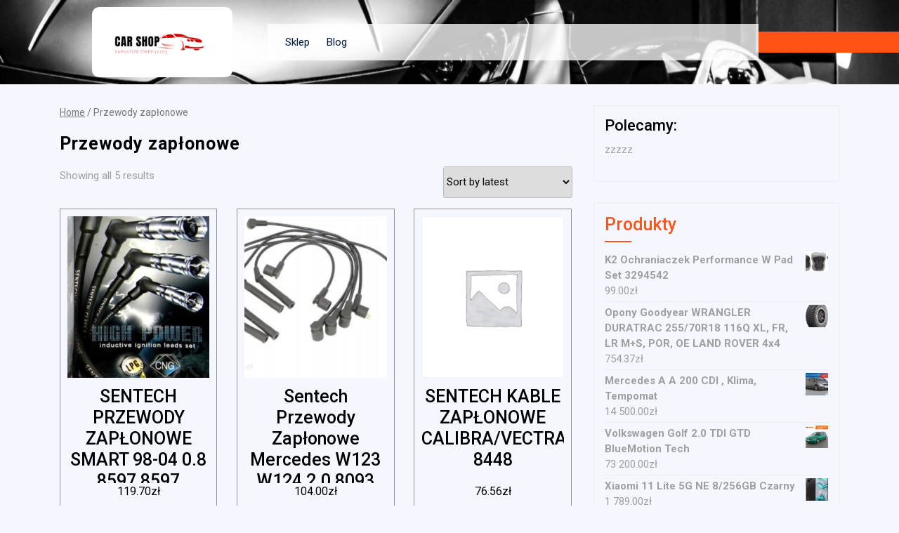

--- FILE ---
content_type: text/html; charset=UTF-8
request_url: https://partner-autoczesci.pl/kategoria-produktu/przewody-zaplonowe/
body_size: 12761
content:
<!DOCTYPE html>
<html lang="pl-PL" class="no-js no-svg">
<head>
	<meta charset="UTF-8">
	<meta name="viewport" content="width=device-width, initial-scale=1">
	<title>Przewody zapłonowe &#8211; Samochód Elektryczny</title>
<meta name='robots' content='max-image-preview:large' />
<link rel='dns-prefetch' href='//fonts.googleapis.com' />
<link rel="alternate" type="application/rss+xml" title="Samochód Elektryczny &raquo; Kanał z wpisami" href="https://partner-autoczesci.pl/feed/" />
<link rel="alternate" type="application/rss+xml" title="Samochód Elektryczny &raquo; Kanał z komentarzami" href="https://partner-autoczesci.pl/comments/feed/" />
<link rel="alternate" type="application/rss+xml" title="Kanał Samochód Elektryczny &raquo; Przewody zapłonowe Category" href="https://partner-autoczesci.pl/kategoria-produktu/przewody-zaplonowe/feed/" />
<style id='wp-img-auto-sizes-contain-inline-css' type='text/css'>
img:is([sizes=auto i],[sizes^="auto," i]){contain-intrinsic-size:3000px 1500px}
/*# sourceURL=wp-img-auto-sizes-contain-inline-css */
</style>
<style id='wp-emoji-styles-inline-css' type='text/css'>

	img.wp-smiley, img.emoji {
		display: inline !important;
		border: none !important;
		box-shadow: none !important;
		height: 1em !important;
		width: 1em !important;
		margin: 0 0.07em !important;
		vertical-align: -0.1em !important;
		background: none !important;
		padding: 0 !important;
	}
/*# sourceURL=wp-emoji-styles-inline-css */
</style>
<style id='wp-block-library-inline-css' type='text/css'>
:root{--wp-block-synced-color:#7a00df;--wp-block-synced-color--rgb:122,0,223;--wp-bound-block-color:var(--wp-block-synced-color);--wp-editor-canvas-background:#ddd;--wp-admin-theme-color:#007cba;--wp-admin-theme-color--rgb:0,124,186;--wp-admin-theme-color-darker-10:#006ba1;--wp-admin-theme-color-darker-10--rgb:0,107,160.5;--wp-admin-theme-color-darker-20:#005a87;--wp-admin-theme-color-darker-20--rgb:0,90,135;--wp-admin-border-width-focus:2px}@media (min-resolution:192dpi){:root{--wp-admin-border-width-focus:1.5px}}.wp-element-button{cursor:pointer}:root .has-very-light-gray-background-color{background-color:#eee}:root .has-very-dark-gray-background-color{background-color:#313131}:root .has-very-light-gray-color{color:#eee}:root .has-very-dark-gray-color{color:#313131}:root .has-vivid-green-cyan-to-vivid-cyan-blue-gradient-background{background:linear-gradient(135deg,#00d084,#0693e3)}:root .has-purple-crush-gradient-background{background:linear-gradient(135deg,#34e2e4,#4721fb 50%,#ab1dfe)}:root .has-hazy-dawn-gradient-background{background:linear-gradient(135deg,#faaca8,#dad0ec)}:root .has-subdued-olive-gradient-background{background:linear-gradient(135deg,#fafae1,#67a671)}:root .has-atomic-cream-gradient-background{background:linear-gradient(135deg,#fdd79a,#004a59)}:root .has-nightshade-gradient-background{background:linear-gradient(135deg,#330968,#31cdcf)}:root .has-midnight-gradient-background{background:linear-gradient(135deg,#020381,#2874fc)}:root{--wp--preset--font-size--normal:16px;--wp--preset--font-size--huge:42px}.has-regular-font-size{font-size:1em}.has-larger-font-size{font-size:2.625em}.has-normal-font-size{font-size:var(--wp--preset--font-size--normal)}.has-huge-font-size{font-size:var(--wp--preset--font-size--huge)}.has-text-align-center{text-align:center}.has-text-align-left{text-align:left}.has-text-align-right{text-align:right}.has-fit-text{white-space:nowrap!important}#end-resizable-editor-section{display:none}.aligncenter{clear:both}.items-justified-left{justify-content:flex-start}.items-justified-center{justify-content:center}.items-justified-right{justify-content:flex-end}.items-justified-space-between{justify-content:space-between}.screen-reader-text{border:0;clip-path:inset(50%);height:1px;margin:-1px;overflow:hidden;padding:0;position:absolute;width:1px;word-wrap:normal!important}.screen-reader-text:focus{background-color:#ddd;clip-path:none;color:#444;display:block;font-size:1em;height:auto;left:5px;line-height:normal;padding:15px 23px 14px;text-decoration:none;top:5px;width:auto;z-index:100000}html :where(.has-border-color){border-style:solid}html :where([style*=border-top-color]){border-top-style:solid}html :where([style*=border-right-color]){border-right-style:solid}html :where([style*=border-bottom-color]){border-bottom-style:solid}html :where([style*=border-left-color]){border-left-style:solid}html :where([style*=border-width]){border-style:solid}html :where([style*=border-top-width]){border-top-style:solid}html :where([style*=border-right-width]){border-right-style:solid}html :where([style*=border-bottom-width]){border-bottom-style:solid}html :where([style*=border-left-width]){border-left-style:solid}html :where(img[class*=wp-image-]){height:auto;max-width:100%}:where(figure){margin:0 0 1em}html :where(.is-position-sticky){--wp-admin--admin-bar--position-offset:var(--wp-admin--admin-bar--height,0px)}@media screen and (max-width:600px){html :where(.is-position-sticky){--wp-admin--admin-bar--position-offset:0px}}

/*# sourceURL=wp-block-library-inline-css */
</style><style id='wp-block-heading-inline-css' type='text/css'>
h1:where(.wp-block-heading).has-background,h2:where(.wp-block-heading).has-background,h3:where(.wp-block-heading).has-background,h4:where(.wp-block-heading).has-background,h5:where(.wp-block-heading).has-background,h6:where(.wp-block-heading).has-background{padding:1.25em 2.375em}h1.has-text-align-left[style*=writing-mode]:where([style*=vertical-lr]),h1.has-text-align-right[style*=writing-mode]:where([style*=vertical-rl]),h2.has-text-align-left[style*=writing-mode]:where([style*=vertical-lr]),h2.has-text-align-right[style*=writing-mode]:where([style*=vertical-rl]),h3.has-text-align-left[style*=writing-mode]:where([style*=vertical-lr]),h3.has-text-align-right[style*=writing-mode]:where([style*=vertical-rl]),h4.has-text-align-left[style*=writing-mode]:where([style*=vertical-lr]),h4.has-text-align-right[style*=writing-mode]:where([style*=vertical-rl]),h5.has-text-align-left[style*=writing-mode]:where([style*=vertical-lr]),h5.has-text-align-right[style*=writing-mode]:where([style*=vertical-rl]),h6.has-text-align-left[style*=writing-mode]:where([style*=vertical-lr]),h6.has-text-align-right[style*=writing-mode]:where([style*=vertical-rl]){rotate:180deg}
/*# sourceURL=https://partner-autoczesci.pl/wp-includes/blocks/heading/style.min.css */
</style>
<style id='wp-block-latest-posts-inline-css' type='text/css'>
.wp-block-latest-posts{box-sizing:border-box}.wp-block-latest-posts.alignleft{margin-right:2em}.wp-block-latest-posts.alignright{margin-left:2em}.wp-block-latest-posts.wp-block-latest-posts__list{list-style:none}.wp-block-latest-posts.wp-block-latest-posts__list li{clear:both;overflow-wrap:break-word}.wp-block-latest-posts.is-grid{display:flex;flex-wrap:wrap}.wp-block-latest-posts.is-grid li{margin:0 1.25em 1.25em 0;width:100%}@media (min-width:600px){.wp-block-latest-posts.columns-2 li{width:calc(50% - .625em)}.wp-block-latest-posts.columns-2 li:nth-child(2n){margin-right:0}.wp-block-latest-posts.columns-3 li{width:calc(33.33333% - .83333em)}.wp-block-latest-posts.columns-3 li:nth-child(3n){margin-right:0}.wp-block-latest-posts.columns-4 li{width:calc(25% - .9375em)}.wp-block-latest-posts.columns-4 li:nth-child(4n){margin-right:0}.wp-block-latest-posts.columns-5 li{width:calc(20% - 1em)}.wp-block-latest-posts.columns-5 li:nth-child(5n){margin-right:0}.wp-block-latest-posts.columns-6 li{width:calc(16.66667% - 1.04167em)}.wp-block-latest-posts.columns-6 li:nth-child(6n){margin-right:0}}:root :where(.wp-block-latest-posts.is-grid){padding:0}:root :where(.wp-block-latest-posts.wp-block-latest-posts__list){padding-left:0}.wp-block-latest-posts__post-author,.wp-block-latest-posts__post-date{display:block;font-size:.8125em}.wp-block-latest-posts__post-excerpt,.wp-block-latest-posts__post-full-content{margin-bottom:1em;margin-top:.5em}.wp-block-latest-posts__featured-image a{display:inline-block}.wp-block-latest-posts__featured-image img{height:auto;max-width:100%;width:auto}.wp-block-latest-posts__featured-image.alignleft{float:left;margin-right:1em}.wp-block-latest-posts__featured-image.alignright{float:right;margin-left:1em}.wp-block-latest-posts__featured-image.aligncenter{margin-bottom:1em;text-align:center}
/*# sourceURL=https://partner-autoczesci.pl/wp-includes/blocks/latest-posts/style.min.css */
</style>
<style id='wp-block-group-inline-css' type='text/css'>
.wp-block-group{box-sizing:border-box}:where(.wp-block-group.wp-block-group-is-layout-constrained){position:relative}
/*# sourceURL=https://partner-autoczesci.pl/wp-includes/blocks/group/style.min.css */
</style>
<style id='global-styles-inline-css' type='text/css'>
:root{--wp--preset--aspect-ratio--square: 1;--wp--preset--aspect-ratio--4-3: 4/3;--wp--preset--aspect-ratio--3-4: 3/4;--wp--preset--aspect-ratio--3-2: 3/2;--wp--preset--aspect-ratio--2-3: 2/3;--wp--preset--aspect-ratio--16-9: 16/9;--wp--preset--aspect-ratio--9-16: 9/16;--wp--preset--color--black: #000000;--wp--preset--color--cyan-bluish-gray: #abb8c3;--wp--preset--color--white: #ffffff;--wp--preset--color--pale-pink: #f78da7;--wp--preset--color--vivid-red: #cf2e2e;--wp--preset--color--luminous-vivid-orange: #ff6900;--wp--preset--color--luminous-vivid-amber: #fcb900;--wp--preset--color--light-green-cyan: #7bdcb5;--wp--preset--color--vivid-green-cyan: #00d084;--wp--preset--color--pale-cyan-blue: #8ed1fc;--wp--preset--color--vivid-cyan-blue: #0693e3;--wp--preset--color--vivid-purple: #9b51e0;--wp--preset--gradient--vivid-cyan-blue-to-vivid-purple: linear-gradient(135deg,rgb(6,147,227) 0%,rgb(155,81,224) 100%);--wp--preset--gradient--light-green-cyan-to-vivid-green-cyan: linear-gradient(135deg,rgb(122,220,180) 0%,rgb(0,208,130) 100%);--wp--preset--gradient--luminous-vivid-amber-to-luminous-vivid-orange: linear-gradient(135deg,rgb(252,185,0) 0%,rgb(255,105,0) 100%);--wp--preset--gradient--luminous-vivid-orange-to-vivid-red: linear-gradient(135deg,rgb(255,105,0) 0%,rgb(207,46,46) 100%);--wp--preset--gradient--very-light-gray-to-cyan-bluish-gray: linear-gradient(135deg,rgb(238,238,238) 0%,rgb(169,184,195) 100%);--wp--preset--gradient--cool-to-warm-spectrum: linear-gradient(135deg,rgb(74,234,220) 0%,rgb(151,120,209) 20%,rgb(207,42,186) 40%,rgb(238,44,130) 60%,rgb(251,105,98) 80%,rgb(254,248,76) 100%);--wp--preset--gradient--blush-light-purple: linear-gradient(135deg,rgb(255,206,236) 0%,rgb(152,150,240) 100%);--wp--preset--gradient--blush-bordeaux: linear-gradient(135deg,rgb(254,205,165) 0%,rgb(254,45,45) 50%,rgb(107,0,62) 100%);--wp--preset--gradient--luminous-dusk: linear-gradient(135deg,rgb(255,203,112) 0%,rgb(199,81,192) 50%,rgb(65,88,208) 100%);--wp--preset--gradient--pale-ocean: linear-gradient(135deg,rgb(255,245,203) 0%,rgb(182,227,212) 50%,rgb(51,167,181) 100%);--wp--preset--gradient--electric-grass: linear-gradient(135deg,rgb(202,248,128) 0%,rgb(113,206,126) 100%);--wp--preset--gradient--midnight: linear-gradient(135deg,rgb(2,3,129) 0%,rgb(40,116,252) 100%);--wp--preset--font-size--small: 13px;--wp--preset--font-size--medium: 20px;--wp--preset--font-size--large: 36px;--wp--preset--font-size--x-large: 42px;--wp--preset--spacing--20: 0.44rem;--wp--preset--spacing--30: 0.67rem;--wp--preset--spacing--40: 1rem;--wp--preset--spacing--50: 1.5rem;--wp--preset--spacing--60: 2.25rem;--wp--preset--spacing--70: 3.38rem;--wp--preset--spacing--80: 5.06rem;--wp--preset--shadow--natural: 6px 6px 9px rgba(0, 0, 0, 0.2);--wp--preset--shadow--deep: 12px 12px 50px rgba(0, 0, 0, 0.4);--wp--preset--shadow--sharp: 6px 6px 0px rgba(0, 0, 0, 0.2);--wp--preset--shadow--outlined: 6px 6px 0px -3px rgb(255, 255, 255), 6px 6px rgb(0, 0, 0);--wp--preset--shadow--crisp: 6px 6px 0px rgb(0, 0, 0);}:where(.is-layout-flex){gap: 0.5em;}:where(.is-layout-grid){gap: 0.5em;}body .is-layout-flex{display: flex;}.is-layout-flex{flex-wrap: wrap;align-items: center;}.is-layout-flex > :is(*, div){margin: 0;}body .is-layout-grid{display: grid;}.is-layout-grid > :is(*, div){margin: 0;}:where(.wp-block-columns.is-layout-flex){gap: 2em;}:where(.wp-block-columns.is-layout-grid){gap: 2em;}:where(.wp-block-post-template.is-layout-flex){gap: 1.25em;}:where(.wp-block-post-template.is-layout-grid){gap: 1.25em;}.has-black-color{color: var(--wp--preset--color--black) !important;}.has-cyan-bluish-gray-color{color: var(--wp--preset--color--cyan-bluish-gray) !important;}.has-white-color{color: var(--wp--preset--color--white) !important;}.has-pale-pink-color{color: var(--wp--preset--color--pale-pink) !important;}.has-vivid-red-color{color: var(--wp--preset--color--vivid-red) !important;}.has-luminous-vivid-orange-color{color: var(--wp--preset--color--luminous-vivid-orange) !important;}.has-luminous-vivid-amber-color{color: var(--wp--preset--color--luminous-vivid-amber) !important;}.has-light-green-cyan-color{color: var(--wp--preset--color--light-green-cyan) !important;}.has-vivid-green-cyan-color{color: var(--wp--preset--color--vivid-green-cyan) !important;}.has-pale-cyan-blue-color{color: var(--wp--preset--color--pale-cyan-blue) !important;}.has-vivid-cyan-blue-color{color: var(--wp--preset--color--vivid-cyan-blue) !important;}.has-vivid-purple-color{color: var(--wp--preset--color--vivid-purple) !important;}.has-black-background-color{background-color: var(--wp--preset--color--black) !important;}.has-cyan-bluish-gray-background-color{background-color: var(--wp--preset--color--cyan-bluish-gray) !important;}.has-white-background-color{background-color: var(--wp--preset--color--white) !important;}.has-pale-pink-background-color{background-color: var(--wp--preset--color--pale-pink) !important;}.has-vivid-red-background-color{background-color: var(--wp--preset--color--vivid-red) !important;}.has-luminous-vivid-orange-background-color{background-color: var(--wp--preset--color--luminous-vivid-orange) !important;}.has-luminous-vivid-amber-background-color{background-color: var(--wp--preset--color--luminous-vivid-amber) !important;}.has-light-green-cyan-background-color{background-color: var(--wp--preset--color--light-green-cyan) !important;}.has-vivid-green-cyan-background-color{background-color: var(--wp--preset--color--vivid-green-cyan) !important;}.has-pale-cyan-blue-background-color{background-color: var(--wp--preset--color--pale-cyan-blue) !important;}.has-vivid-cyan-blue-background-color{background-color: var(--wp--preset--color--vivid-cyan-blue) !important;}.has-vivid-purple-background-color{background-color: var(--wp--preset--color--vivid-purple) !important;}.has-black-border-color{border-color: var(--wp--preset--color--black) !important;}.has-cyan-bluish-gray-border-color{border-color: var(--wp--preset--color--cyan-bluish-gray) !important;}.has-white-border-color{border-color: var(--wp--preset--color--white) !important;}.has-pale-pink-border-color{border-color: var(--wp--preset--color--pale-pink) !important;}.has-vivid-red-border-color{border-color: var(--wp--preset--color--vivid-red) !important;}.has-luminous-vivid-orange-border-color{border-color: var(--wp--preset--color--luminous-vivid-orange) !important;}.has-luminous-vivid-amber-border-color{border-color: var(--wp--preset--color--luminous-vivid-amber) !important;}.has-light-green-cyan-border-color{border-color: var(--wp--preset--color--light-green-cyan) !important;}.has-vivid-green-cyan-border-color{border-color: var(--wp--preset--color--vivid-green-cyan) !important;}.has-pale-cyan-blue-border-color{border-color: var(--wp--preset--color--pale-cyan-blue) !important;}.has-vivid-cyan-blue-border-color{border-color: var(--wp--preset--color--vivid-cyan-blue) !important;}.has-vivid-purple-border-color{border-color: var(--wp--preset--color--vivid-purple) !important;}.has-vivid-cyan-blue-to-vivid-purple-gradient-background{background: var(--wp--preset--gradient--vivid-cyan-blue-to-vivid-purple) !important;}.has-light-green-cyan-to-vivid-green-cyan-gradient-background{background: var(--wp--preset--gradient--light-green-cyan-to-vivid-green-cyan) !important;}.has-luminous-vivid-amber-to-luminous-vivid-orange-gradient-background{background: var(--wp--preset--gradient--luminous-vivid-amber-to-luminous-vivid-orange) !important;}.has-luminous-vivid-orange-to-vivid-red-gradient-background{background: var(--wp--preset--gradient--luminous-vivid-orange-to-vivid-red) !important;}.has-very-light-gray-to-cyan-bluish-gray-gradient-background{background: var(--wp--preset--gradient--very-light-gray-to-cyan-bluish-gray) !important;}.has-cool-to-warm-spectrum-gradient-background{background: var(--wp--preset--gradient--cool-to-warm-spectrum) !important;}.has-blush-light-purple-gradient-background{background: var(--wp--preset--gradient--blush-light-purple) !important;}.has-blush-bordeaux-gradient-background{background: var(--wp--preset--gradient--blush-bordeaux) !important;}.has-luminous-dusk-gradient-background{background: var(--wp--preset--gradient--luminous-dusk) !important;}.has-pale-ocean-gradient-background{background: var(--wp--preset--gradient--pale-ocean) !important;}.has-electric-grass-gradient-background{background: var(--wp--preset--gradient--electric-grass) !important;}.has-midnight-gradient-background{background: var(--wp--preset--gradient--midnight) !important;}.has-small-font-size{font-size: var(--wp--preset--font-size--small) !important;}.has-medium-font-size{font-size: var(--wp--preset--font-size--medium) !important;}.has-large-font-size{font-size: var(--wp--preset--font-size--large) !important;}.has-x-large-font-size{font-size: var(--wp--preset--font-size--x-large) !important;}
/*# sourceURL=global-styles-inline-css */
</style>

<style id='classic-theme-styles-inline-css' type='text/css'>
/*! This file is auto-generated */
.wp-block-button__link{color:#fff;background-color:#32373c;border-radius:9999px;box-shadow:none;text-decoration:none;padding:calc(.667em + 2px) calc(1.333em + 2px);font-size:1.125em}.wp-block-file__button{background:#32373c;color:#fff;text-decoration:none}
/*# sourceURL=/wp-includes/css/classic-themes.min.css */
</style>
<link rel='stylesheet' id='woocommerce-layout-css' href='https://partner-autoczesci.pl/wp-content/plugins/woocommerce/assets/css/woocommerce-layout.css?ver=6.8.2' type='text/css' media='all' />
<link rel='stylesheet' id='woocommerce-smallscreen-css' href='https://partner-autoczesci.pl/wp-content/plugins/woocommerce/assets/css/woocommerce-smallscreen.css?ver=6.8.2' type='text/css' media='only screen and (max-width: 768px)' />
<link rel='stylesheet' id='woocommerce-general-css' href='https://partner-autoczesci.pl/wp-content/plugins/woocommerce/assets/css/woocommerce.css?ver=6.8.2' type='text/css' media='all' />
<style id='woocommerce-inline-inline-css' type='text/css'>
.woocommerce form .form-row .required { visibility: visible; }
/*# sourceURL=woocommerce-inline-inline-css */
</style>
<link rel='stylesheet' id='automobile-shop-fonts-css' href='//fonts.googleapis.com/css?family=Roboto%3A100%2C100i%2C300%2C300i%2C400%2C400i%2C500%2C500i%2C700%2C700i%2C800%2C800i%2C900%2C900i' type='text/css' media='all' />
<link rel='stylesheet' id='bootstrap-css-css' href='https://partner-autoczesci.pl/wp-content/themes/automobile-shop/assets/css/bootstrap.css?ver=6.9' type='text/css' media='all' />
<link rel='stylesheet' id='automobile-shop-basic-style-css' href='https://partner-autoczesci.pl/wp-content/themes/automobile-shop/style.css?ver=6.9' type='text/css' media='all' />
<style id='automobile-shop-basic-style-inline-css' type='text/css'>
 #inner-pages-header { background: linear-gradient(0deg,#eceffc,#cecece 80%) no-repeat;  }

        #header {
			background-image:url('https://partner-autoczesci.pl/wp-content/uploads/2022/09/cropped-auto-czesci-samochodowe.jpg');
			background-size: 100% 100%;
		}
/*# sourceURL=automobile-shop-basic-style-inline-css */
</style>
<link rel='stylesheet' id='font-awesome-css-css' href='https://partner-autoczesci.pl/wp-content/themes/automobile-shop/assets/css/fontawesome-all.css?ver=6.9' type='text/css' media='all' />
<script type="text/javascript" src="https://partner-autoczesci.pl/wp-includes/js/jquery/jquery.min.js?ver=3.7.1" id="jquery-core-js"></script>
<script type="text/javascript" src="https://partner-autoczesci.pl/wp-includes/js/jquery/jquery-migrate.min.js?ver=3.4.1" id="jquery-migrate-js"></script>
<script type="text/javascript" src="https://partner-autoczesci.pl/wp-content/themes/automobile-shop/assets/js/bootstrap.js?ver=6.9" id="bootstrap-js-js"></script>
<link rel="https://api.w.org/" href="https://partner-autoczesci.pl/wp-json/" /><link rel="alternate" title="JSON" type="application/json" href="https://partner-autoczesci.pl/wp-json/wp/v2/product_cat/200" /><link rel="EditURI" type="application/rsd+xml" title="RSD" href="https://partner-autoczesci.pl/xmlrpc.php?rsd" />
<meta name="generator" content="WordPress 6.9" />
<meta name="generator" content="WooCommerce 6.8.2" />
	<noscript><style>.woocommerce-product-gallery{ opacity: 1 !important; }</style></noscript>
	<style type="text/css" id="custom-background-css">
body.custom-background { background-color: #f4f7ff; }
</style>
	<link rel="icon" href="https://partner-autoczesci.pl/wp-content/uploads/2022/09/cropped-cropped-logo-32x32.png" sizes="32x32" />
<link rel="icon" href="https://partner-autoczesci.pl/wp-content/uploads/2022/09/cropped-cropped-logo-192x192.png" sizes="192x192" />
<link rel="apple-touch-icon" href="https://partner-autoczesci.pl/wp-content/uploads/2022/09/cropped-cropped-logo-180x180.png" />
<meta name="msapplication-TileImage" content="https://partner-autoczesci.pl/wp-content/uploads/2022/09/cropped-cropped-logo-270x270.png" />
		<style type="text/css" id="wp-custom-css">
			.woocommerce ul.products li.product a img {
    height: 230px;
    object-fit: cover;
}

.woocommerce ul.products li.product .woocommerce-loop-product__title {
    height: 150px;
    overflow: hidden;
}
.custom-logo-link img {
    display: inline-block;
    max-height: 100px;
    width: auto;
    border-radius: 10px;
}
.menu-bar {
    background: #ffffffc2;
}
#header .text-right {
    text-align: left !important;
}
img.wp-post-image{
	max-height:450px;
	width:auto;
	object-fit: contain;
}		</style>
		</head>

<body class="archive tax-product_cat term-przewody-zaplonowe term-200 custom-background wp-custom-logo wp-embed-responsive wp-theme-automobile-shop theme-automobile-shop woocommerce woocommerce-page woocommerce-no-js hfeed has-header-image has-sidebar page-two-column">


<a class="screen-reader-text skip-link" href="#skip-content">Skip to content</a>

<div id="header">
	<div class="menu-section ml-lg-5 pl-md-5">
		<div class="row mr-md-0">
			<div class="col-lg-3 col-md-5">
				<div class="logo text-center">
						            		<a href="https://partner-autoczesci.pl/" class="custom-logo-link" rel="home"><img width="500" height="250" src="https://partner-autoczesci.pl/wp-content/uploads/2022/09/cropped-logo.png" class="custom-logo" alt="Samochód Elektryczny" decoding="async" fetchpriority="high" srcset="https://partner-autoczesci.pl/wp-content/uploads/2022/09/cropped-logo.png 500w, https://partner-autoczesci.pl/wp-content/uploads/2022/09/cropped-logo-300x150.png 300w" sizes="(max-width: 500px) 100vw, 500px" /></a>		            	             			            				</div>
			</div>
			<div class="col-lg-7 col-md-4 col-3 align-self-center menu-bar text-right">
					<div class="toggle-menu responsive-menu text-right">
									            	<button onclick="automobile_shop_open()" role="tab" class="mobile-menu"><i class="fas fa-bars"></i><span class="screen-reader-text">Open Menu</span></button>
			            			        </div>
					<div id="sidelong-menu" class="nav sidenav">
		                <nav id="primary-site-navigation" class="nav-menu" role="navigation" aria-label="Top Menu">
		                  	<div class="main-menu-navigation clearfix"><ul id="menu-nowe-menu" class="clearfix mobile_nav"><li id="menu-item-2442" class="menu-item menu-item-type-post_type menu-item-object-page menu-item-home menu-item-2442"><a href="https://partner-autoczesci.pl/">Sklep</a></li>
<li id="menu-item-2443" class="menu-item menu-item-type-post_type menu-item-object-page menu-item-2443"><a href="https://partner-autoczesci.pl/blog/">Blog</a></li>
</ul></div>		                  	<a href="javascript:void(0)" class="closebtn responsive-menu" onclick="automobile_shop_close()"><i class="fas fa-times"></i><span class="screen-reader-text">Close Menu</span></a>
		                </nav>
		            </div>
			</div>
			<div class="col-lg-2 col-md-3 col-9 align-self-center text-center phone">
							</div>
		</div>
	</div>
</div>


<div class="container">
	<div class="row">
		<div class="col-lg-8 col-md-8">
			<div id="primary" class="content-area automobile-shop"><main id="main" class="site-main" role="main"><nav class="woocommerce-breadcrumb"><a href="https://partner-autoczesci.pl">Home</a>&nbsp;&#47;&nbsp;Przewody zapłonowe</nav>			<header class="woocommerce-products-header">
									<h1 class="woocommerce-products-header__title page-title">Przewody zapłonowe</h1>
				
							</header>
			<div class="woocommerce-notices-wrapper"></div><p class="woocommerce-result-count">
	Showing all 5 results</p>
<form class="woocommerce-ordering" method="get">
	<select name="orderby" class="orderby" aria-label="Shop order">
					<option value="popularity" >Sort by popularity</option>
					<option value="rating" >Sort by average rating</option>
					<option value="date"  selected='selected'>Sort by latest</option>
					<option value="price" >Sort by price: low to high</option>
					<option value="price-desc" >Sort by price: high to low</option>
			</select>
	<input type="hidden" name="paged" value="1" />
	<input type="hidden" name="subid" value="przewody-zaplonowe" /></form>
<ul class="products columns-3">
<li class="product type-product post-13050 status-publish first instock product_cat-przewody-zaplonowe product_tag-jak-zaplacic-za-przejazd-autostrada product_tag-oferty-leasingowe product_tag-renault-trafic product_tag-samochod-na-lizing has-post-thumbnail product-type-external">
	<a href="https://partner-autoczesci.pl/produkt/sentech-przewody-zaplonowe-smart-98-04-0-8-8597-8597/" class="woocommerce-LoopProduct-link woocommerce-loop-product__link"><img width="300" height="300" src="https://partner-autoczesci.pl/wp-content/uploads/2022/09/i-sentech-przewody-zaplonowe-smart-98-04-0-8-8597-8597-300x300.jpg" class="attachment-woocommerce_thumbnail size-woocommerce_thumbnail" alt="" decoding="async" srcset="https://partner-autoczesci.pl/wp-content/uploads/2022/09/i-sentech-przewody-zaplonowe-smart-98-04-0-8-8597-8597-300x300.jpg 300w, https://partner-autoczesci.pl/wp-content/uploads/2022/09/i-sentech-przewody-zaplonowe-smart-98-04-0-8-8597-8597-150x150.jpg 150w, https://partner-autoczesci.pl/wp-content/uploads/2022/09/i-sentech-przewody-zaplonowe-smart-98-04-0-8-8597-8597-100x100.jpg 100w" sizes="(max-width: 300px) 100vw, 300px" /><h2 class="woocommerce-loop-product__title">SENTECH PRZEWODY ZAPŁONOWE SMART 98-04 0.8 8597 8597</h2>
	<span class="price"><span class="woocommerce-Price-amount amount"><bdi>119.70<span class="woocommerce-Price-currencySymbol">&#122;&#322;</span></bdi></span></span>
</a><a href="https://partner-autoczesci.pl/6538" data-quantity="1" class="button product_type_external" data-product_id="13050" data-product_sku="9762c9c99e60" aria-label="Zobacz Więcej" rel="nofollow">Zobacz Więcej</a></li>
<li class="product type-product post-3918 status-publish instock product_cat-przewody-zaplonowe product_tag-hyundai-tucson-2021 product_tag-leasing-samochodu-dla-osoby-prywatnej product_tag-mercedes-glc has-post-thumbnail product-type-external">
	<a href="https://partner-autoczesci.pl/produkt/sentech-przewody-zaplonowe-mercedes-w123-w124-2-0-8093/" class="woocommerce-LoopProduct-link woocommerce-loop-product__link"><img width="300" height="300" src="https://partner-autoczesci.pl/wp-content/uploads/2022/09/i-sentech-przewody-zaplonowe-mercedes-w123-w124-2-0-8093-300x300.jpg" class="attachment-woocommerce_thumbnail size-woocommerce_thumbnail" alt="" decoding="async" srcset="https://partner-autoczesci.pl/wp-content/uploads/2022/09/i-sentech-przewody-zaplonowe-mercedes-w123-w124-2-0-8093-300x300.jpg 300w, https://partner-autoczesci.pl/wp-content/uploads/2022/09/i-sentech-przewody-zaplonowe-mercedes-w123-w124-2-0-8093-150x150.jpg 150w, https://partner-autoczesci.pl/wp-content/uploads/2022/09/i-sentech-przewody-zaplonowe-mercedes-w123-w124-2-0-8093-100x100.jpg 100w" sizes="(max-width: 300px) 100vw, 300px" /><h2 class="woocommerce-loop-product__title">Sentech Przewody Zapłonowe Mercedes W123 W124 2.0 8093</h2>
	<span class="price"><span class="woocommerce-Price-amount amount"><bdi>104.00<span class="woocommerce-Price-currencySymbol">&#122;&#322;</span></bdi></span></span>
</a><a href="https://partner-autoczesci.pl/1954" data-quantity="1" class="button product_type_external" data-product_id="3918" data-product_sku="c3d1a20b4c17" aria-label="Zobacz Więcej" rel="nofollow">Zobacz Więcej</a></li>
<li class="product type-product post-3930 status-publish last instock product_cat-przewody-zaplonowe product_tag-glc product_tag-male-suvy product_tag-nowe-mandaty-2022-tabela product-type-external">
	<a href="https://partner-autoczesci.pl/produkt/sentech-kable-zaplonowe-calibra-vectra-8448/" class="woocommerce-LoopProduct-link woocommerce-loop-product__link"><img width="300" height="300" src="https://partner-autoczesci.pl/wp-content/uploads/woocommerce-placeholder-300x300.png" class="woocommerce-placeholder wp-post-image" alt="Placeholder" decoding="async" srcset="https://partner-autoczesci.pl/wp-content/uploads/woocommerce-placeholder-300x300.png 300w, https://partner-autoczesci.pl/wp-content/uploads/woocommerce-placeholder-100x100.png 100w, https://partner-autoczesci.pl/wp-content/uploads/woocommerce-placeholder-600x600.png 600w, https://partner-autoczesci.pl/wp-content/uploads/woocommerce-placeholder-1024x1024.png 1024w, https://partner-autoczesci.pl/wp-content/uploads/woocommerce-placeholder-150x150.png 150w, https://partner-autoczesci.pl/wp-content/uploads/woocommerce-placeholder-768x768.png 768w, https://partner-autoczesci.pl/wp-content/uploads/woocommerce-placeholder.png 1200w" sizes="(max-width: 300px) 100vw, 300px" /><h2 class="woocommerce-loop-product__title">SENTECH KABLE ZAPŁONOWE CALIBRA/VECTRA 8448</h2>
	<span class="price"><span class="woocommerce-Price-amount amount"><bdi>76.56<span class="woocommerce-Price-currencySymbol">&#122;&#322;</span></bdi></span></span>
</a><a href="https://partner-autoczesci.pl/1960" data-quantity="1" class="button product_type_external" data-product_id="3930" data-product_sku="73ddff41c6de" aria-label="Zobacz Więcej" rel="nofollow">Zobacz Więcej</a></li>
<li class="product type-product post-13045 status-publish first instock product_cat-przewody-zaplonowe product_tag-fiat-tipo-2020 product_tag-maserati-grecale product_tag-platnosc-za-autostrade product-type-external">
	<a href="https://partner-autoczesci.pl/produkt/sentech-wiazka-przewodow-wn-sentch-mitsubishi-colt-16-16v-lancer-16-16v-8327/" class="woocommerce-LoopProduct-link woocommerce-loop-product__link"><img width="300" height="300" src="https://partner-autoczesci.pl/wp-content/uploads/woocommerce-placeholder-300x300.png" class="woocommerce-placeholder wp-post-image" alt="Placeholder" decoding="async" loading="lazy" srcset="https://partner-autoczesci.pl/wp-content/uploads/woocommerce-placeholder-300x300.png 300w, https://partner-autoczesci.pl/wp-content/uploads/woocommerce-placeholder-100x100.png 100w, https://partner-autoczesci.pl/wp-content/uploads/woocommerce-placeholder-600x600.png 600w, https://partner-autoczesci.pl/wp-content/uploads/woocommerce-placeholder-1024x1024.png 1024w, https://partner-autoczesci.pl/wp-content/uploads/woocommerce-placeholder-150x150.png 150w, https://partner-autoczesci.pl/wp-content/uploads/woocommerce-placeholder-768x768.png 768w, https://partner-autoczesci.pl/wp-content/uploads/woocommerce-placeholder.png 1200w" sizes="auto, (max-width: 300px) 100vw, 300px" /><h2 class="woocommerce-loop-product__title">SENTECH WIĄZKA PRZEWODÓW WN SENTCH MITSUBISHI COLT 1,6 16V, LANCER 1,6 16V 8327</h2>
	<span class="price"><span class="woocommerce-Price-amount amount"><bdi>96.01<span class="woocommerce-Price-currencySymbol">&#122;&#322;</span></bdi></span></span>
</a><a href="https://partner-autoczesci.pl/6535" data-quantity="1" class="button product_type_external" data-product_id="13045" data-product_sku="18ed14f47dc6" aria-label="Zobacz Więcej" rel="nofollow">Zobacz Więcej</a></li>
<li class="product type-product post-13055 status-publish instock product_cat-przewody-zaplonowe product_tag-auto-na-lising product_tag-jak-zaplacic-za-a2 product_tag-leasing-aut product_tag-najem-dlugoterminowy-auta product_tag-oferty-leasingowe product_tag-wynajem-dlugoterminowy-bus product_tag-wynajem-samochodow has-post-thumbnail product-type-external">
	<a href="https://partner-autoczesci.pl/produkt/sentech-kable-wys-napiecia-zestaw-8225/" class="woocommerce-LoopProduct-link woocommerce-loop-product__link"><img width="300" height="300" src="https://partner-autoczesci.pl/wp-content/uploads/2022/09/i-sentech-kable-wys-napiecia-zestaw-8225-300x300.jpg" class="attachment-woocommerce_thumbnail size-woocommerce_thumbnail" alt="" decoding="async" loading="lazy" srcset="https://partner-autoczesci.pl/wp-content/uploads/2022/09/i-sentech-kable-wys-napiecia-zestaw-8225-300x300.jpg 300w, https://partner-autoczesci.pl/wp-content/uploads/2022/09/i-sentech-kable-wys-napiecia-zestaw-8225-150x150.jpg 150w, https://partner-autoczesci.pl/wp-content/uploads/2022/09/i-sentech-kable-wys-napiecia-zestaw-8225-100x100.jpg 100w" sizes="auto, (max-width: 300px) 100vw, 300px" /><h2 class="woocommerce-loop-product__title">SENTECH KABLE WYS NAPIECIA-ZESTAW 8225</h2>
	<span class="price"><span class="woocommerce-Price-amount amount"><bdi>43.81<span class="woocommerce-Price-currencySymbol">&#122;&#322;</span></bdi></span></span>
</a><a href="https://partner-autoczesci.pl/6541" data-quantity="1" class="button product_type_external" data-product_id="13055" data-product_sku="15afa733a3c6" aria-label="Zobacz Więcej" rel="nofollow">Zobacz Więcej</a></li>
</ul>
</main></div>
		</div>
		<div class="col-lg-4 col-md-4">
			
<aside id="sidebar" class="widget-area" role="complementary">
	<section id="block-10" class="widget widget_block">
<div class="wp-block-group"><div class="wp-block-group__inner-container is-layout-flow wp-block-group-is-layout-flow">
<h3 class="wp-block-heading">Polecamy:</h3>



<p>zzzzz</p>
</div></div>
</section><section id="woocommerce_products-3" class="widget woocommerce widget_products"><div class="widget_container"><h2 class="widget-title">Produkty</h2></div><ul class="product_list_widget"><li>
	
	<a href="https://partner-autoczesci.pl/produkt/k2-ochraniaczek-performance-w-pad-set-3294542/">
		<img width="300" height="258" src="https://partner-autoczesci.pl/wp-content/uploads/2022/09/i-k2-ochraniaczek-performance-w-pad-set-3294542-300x258.jpg" class="attachment-woocommerce_thumbnail size-woocommerce_thumbnail" alt="" decoding="async" loading="lazy" />		<span class="product-title">K2 Ochraniaczek Performance W Pad Set 3294542</span>
	</a>

				
	<span class="woocommerce-Price-amount amount"><bdi>99.00<span class="woocommerce-Price-currencySymbol">&#122;&#322;</span></bdi></span>
	</li>
<li>
	
	<a href="https://partner-autoczesci.pl/produkt/opony-goodyear-wrangler-duratrac-255-70r18-116q-xl-fr-lr-ms-por-oe-land-rover-4x4/">
		<img width="300" height="300" src="https://partner-autoczesci.pl/wp-content/uploads/2022/09/i-goodyear-wrangler-duratrac-255-70r18-116q-xl-fr-lr-m-s-por-oe-land-rover-4x4-1-300x300.jpg" class="attachment-woocommerce_thumbnail size-woocommerce_thumbnail" alt="" decoding="async" loading="lazy" srcset="https://partner-autoczesci.pl/wp-content/uploads/2022/09/i-goodyear-wrangler-duratrac-255-70r18-116q-xl-fr-lr-m-s-por-oe-land-rover-4x4-1-300x300.jpg 300w, https://partner-autoczesci.pl/wp-content/uploads/2022/09/i-goodyear-wrangler-duratrac-255-70r18-116q-xl-fr-lr-m-s-por-oe-land-rover-4x4-1-150x150.jpg 150w, https://partner-autoczesci.pl/wp-content/uploads/2022/09/i-goodyear-wrangler-duratrac-255-70r18-116q-xl-fr-lr-m-s-por-oe-land-rover-4x4-1-100x100.jpg 100w" sizes="auto, (max-width: 300px) 100vw, 300px" />		<span class="product-title">Opony Goodyear WRANGLER DURATRAC 255/70R18 116Q XL, FR, LR M+S, POR, OE LAND ROVER 4x4</span>
	</a>

				
	<span class="woocommerce-Price-amount amount"><bdi>754.37<span class="woocommerce-Price-currencySymbol">&#122;&#322;</span></bdi></span>
	</li>
<li>
	
	<a href="https://partner-autoczesci.pl/produkt/mercedes-a-a-200-cdi-klima-tempomat/">
		<img width="300" height="300" src="https://partner-autoczesci.pl/wp-content/uploads/2022/09/i-mercedes-a-a-200-cdi-klima-tempomat-300x300.jpg" class="attachment-woocommerce_thumbnail size-woocommerce_thumbnail" alt="" decoding="async" loading="lazy" srcset="https://partner-autoczesci.pl/wp-content/uploads/2022/09/i-mercedes-a-a-200-cdi-klima-tempomat-300x300.jpg 300w, https://partner-autoczesci.pl/wp-content/uploads/2022/09/i-mercedes-a-a-200-cdi-klima-tempomat-150x150.jpg 150w, https://partner-autoczesci.pl/wp-content/uploads/2022/09/i-mercedes-a-a-200-cdi-klima-tempomat-100x100.jpg 100w" sizes="auto, (max-width: 300px) 100vw, 300px" />		<span class="product-title">Mercedes A A 200 CDI , Klima, Tempomat</span>
	</a>

				
	<span class="woocommerce-Price-amount amount"><bdi>14 500.00<span class="woocommerce-Price-currencySymbol">&#122;&#322;</span></bdi></span>
	</li>
<li>
	
	<a href="https://partner-autoczesci.pl/produkt/volkswagen-golf-2-0-tdi-gtd-bluemotion-tech/">
		<img width="300" height="300" src="https://partner-autoczesci.pl/wp-content/uploads/2022/09/i-volkswagen-golf-2-0-tdi-gtd-bluemotion-tech-300x300.jpg" class="attachment-woocommerce_thumbnail size-woocommerce_thumbnail" alt="" decoding="async" loading="lazy" srcset="https://partner-autoczesci.pl/wp-content/uploads/2022/09/i-volkswagen-golf-2-0-tdi-gtd-bluemotion-tech-300x300.jpg 300w, https://partner-autoczesci.pl/wp-content/uploads/2022/09/i-volkswagen-golf-2-0-tdi-gtd-bluemotion-tech-150x150.jpg 150w, https://partner-autoczesci.pl/wp-content/uploads/2022/09/i-volkswagen-golf-2-0-tdi-gtd-bluemotion-tech-100x100.jpg 100w" sizes="auto, (max-width: 300px) 100vw, 300px" />		<span class="product-title">Volkswagen Golf 2.0 TDI GTD BlueMotion Tech</span>
	</a>

				
	<span class="woocommerce-Price-amount amount"><bdi>73 200.00<span class="woocommerce-Price-currencySymbol">&#122;&#322;</span></bdi></span>
	</li>
<li>
	
	<a href="https://partner-autoczesci.pl/produkt/xiaomi-11-lite-5g-ne-8-256gb-czarny/">
		<img width="300" height="300" src="https://partner-autoczesci.pl/wp-content/uploads/2022/09/i-xiaomi-11-lite-5g-ne-8-256gb-czarny-300x300.jpg" class="attachment-woocommerce_thumbnail size-woocommerce_thumbnail" alt="" decoding="async" loading="lazy" srcset="https://partner-autoczesci.pl/wp-content/uploads/2022/09/i-xiaomi-11-lite-5g-ne-8-256gb-czarny-300x300.jpg 300w, https://partner-autoczesci.pl/wp-content/uploads/2022/09/i-xiaomi-11-lite-5g-ne-8-256gb-czarny-150x150.jpg 150w, https://partner-autoczesci.pl/wp-content/uploads/2022/09/i-xiaomi-11-lite-5g-ne-8-256gb-czarny-100x100.jpg 100w" sizes="auto, (max-width: 300px) 100vw, 300px" />		<span class="product-title">Xiaomi 11 Lite 5G NE 8/256GB Czarny</span>
	</a>

				
	<span class="woocommerce-Price-amount amount"><bdi>1 789.00<span class="woocommerce-Price-currencySymbol">&#122;&#322;</span></bdi></span>
	</li>
<li>
	
	<a href="https://partner-autoczesci.pl/produkt/bridgestone-blizzak-w995-205-75r16-110r/">
		<img width="300" height="300" src="https://partner-autoczesci.pl/wp-content/uploads/2022/09/i-bridgestone-blizzak-w995-205-75r16-110r-300x300.jpg" class="attachment-woocommerce_thumbnail size-woocommerce_thumbnail" alt="" decoding="async" loading="lazy" srcset="https://partner-autoczesci.pl/wp-content/uploads/2022/09/i-bridgestone-blizzak-w995-205-75r16-110r-300x300.jpg 300w, https://partner-autoczesci.pl/wp-content/uploads/2022/09/i-bridgestone-blizzak-w995-205-75r16-110r-150x150.jpg 150w, https://partner-autoczesci.pl/wp-content/uploads/2022/09/i-bridgestone-blizzak-w995-205-75r16-110r-100x100.jpg 100w" sizes="auto, (max-width: 300px) 100vw, 300px" />		<span class="product-title">Bridgestone BLIZZAK W995 205/75R16 110R</span>
	</a>

				
	<span class="woocommerce-Price-amount amount"><bdi>821.00<span class="woocommerce-Price-currencySymbol">&#122;&#322;</span></bdi></span>
	</li>
<li>
	
	<a href="https://partner-autoczesci.pl/produkt/trico-pioro-wycieraczki-fx500/">
		<img width="300" height="75" src="https://partner-autoczesci.pl/wp-content/uploads/2022/09/i-trico-pioro-wycieraczki-fx500-300x75.jpg" class="attachment-woocommerce_thumbnail size-woocommerce_thumbnail" alt="" decoding="async" loading="lazy" />		<span class="product-title">Trico Pióro Wycieraczki Fx500</span>
	</a>

				
	<span class="woocommerce-Price-amount amount"><bdi>32.04<span class="woocommerce-Price-currencySymbol">&#122;&#322;</span></bdi></span>
	</li>
<li>
	
	<a href="https://partner-autoczesci.pl/produkt/toyota-yaris-hybrid-100-active-hatchback-dw1r806/">
		<img width="300" height="300" src="https://partner-autoczesci.pl/wp-content/uploads/2022/09/i-toyota-yaris-hybrid-100-active-hatchback-dw1r806-300x300.jpg" class="attachment-woocommerce_thumbnail size-woocommerce_thumbnail" alt="" decoding="async" loading="lazy" srcset="https://partner-autoczesci.pl/wp-content/uploads/2022/09/i-toyota-yaris-hybrid-100-active-hatchback-dw1r806-300x300.jpg 300w, https://partner-autoczesci.pl/wp-content/uploads/2022/09/i-toyota-yaris-hybrid-100-active-hatchback-dw1r806-150x150.jpg 150w, https://partner-autoczesci.pl/wp-content/uploads/2022/09/i-toyota-yaris-hybrid-100-active-hatchback-dw1r806-100x100.jpg 100w" sizes="auto, (max-width: 300px) 100vw, 300px" />		<span class="product-title">Toyota Yaris Hybrid 100 Active Hatchback DW1R806</span>
	</a>

				
	<span class="woocommerce-Price-amount amount"><bdi>44 000.00<span class="woocommerce-Price-currencySymbol">&#122;&#322;</span></bdi></span>
	</li>
<li>
	
	<a href="https://partner-autoczesci.pl/produkt/ford-tourneo-custom-mca-l2h1-titanium-185km/">
		<img width="300" height="300" src="https://partner-autoczesci.pl/wp-content/uploads/2022/09/i-ford-tourneo-custom-mca-l2h1-titanium-185km-300x300.jpg" class="attachment-woocommerce_thumbnail size-woocommerce_thumbnail" alt="" decoding="async" loading="lazy" srcset="https://partner-autoczesci.pl/wp-content/uploads/2022/09/i-ford-tourneo-custom-mca-l2h1-titanium-185km-300x300.jpg 300w, https://partner-autoczesci.pl/wp-content/uploads/2022/09/i-ford-tourneo-custom-mca-l2h1-titanium-185km-150x150.jpg 150w, https://partner-autoczesci.pl/wp-content/uploads/2022/09/i-ford-tourneo-custom-mca-l2h1-titanium-185km-100x100.jpg 100w" sizes="auto, (max-width: 300px) 100vw, 300px" />		<span class="product-title">Ford Tourneo Custom MCA L2H1 Titanium 185KM</span>
	</a>

				
	<span class="woocommerce-Price-amount amount"><bdi>199 999.00<span class="woocommerce-Price-currencySymbol">&#122;&#322;</span></bdi></span>
	</li>
<li>
	
	<a href="https://partner-autoczesci.pl/produkt/vw-golf-1-6-tdi-klima-klimatronic-tempomat-2/">
		<img width="300" height="300" src="https://partner-autoczesci.pl/wp-content/uploads/2022/09/i-vw-golf-1-6-tdi-klima-klimatronic-tempomat-1-300x300.jpg" class="attachment-woocommerce_thumbnail size-woocommerce_thumbnail" alt="" decoding="async" loading="lazy" srcset="https://partner-autoczesci.pl/wp-content/uploads/2022/09/i-vw-golf-1-6-tdi-klima-klimatronic-tempomat-1-300x300.jpg 300w, https://partner-autoczesci.pl/wp-content/uploads/2022/09/i-vw-golf-1-6-tdi-klima-klimatronic-tempomat-1-150x150.jpg 150w, https://partner-autoczesci.pl/wp-content/uploads/2022/09/i-vw-golf-1-6-tdi-klima-klimatronic-tempomat-1-100x100.jpg 100w" sizes="auto, (max-width: 300px) 100vw, 300px" />		<span class="product-title">VW Golf 1.6 TDI , Klima, Klimatronic, Tempomat</span>
	</a>

				
	<span class="woocommerce-Price-amount amount"><bdi>32 000.00<span class="woocommerce-Price-currencySymbol">&#122;&#322;</span></bdi></span>
	</li>
<li>
	
	<a href="https://partner-autoczesci.pl/produkt/mini-cooper/">
		<img width="300" height="300" src="https://partner-autoczesci.pl/wp-content/uploads/2022/09/i-mini-cooper-300x300.jpg" class="attachment-woocommerce_thumbnail size-woocommerce_thumbnail" alt="" decoding="async" loading="lazy" srcset="https://partner-autoczesci.pl/wp-content/uploads/2022/09/i-mini-cooper-300x300.jpg 300w, https://partner-autoczesci.pl/wp-content/uploads/2022/09/i-mini-cooper-150x150.jpg 150w, https://partner-autoczesci.pl/wp-content/uploads/2022/09/i-mini-cooper-100x100.jpg 100w" sizes="auto, (max-width: 300px) 100vw, 300px" />		<span class="product-title">Mini Cooper</span>
	</a>

				
	<span class="woocommerce-Price-amount amount"><bdi>36 900.00<span class="woocommerce-Price-currencySymbol">&#122;&#322;</span></bdi></span>
	</li>
<li>
	
	<a href="https://partner-autoczesci.pl/produkt/philips-hue-inteligentny-przelacznik-dotykowy-tap-switch-bialy-929003500101/">
		<img width="300" height="300" src="https://partner-autoczesci.pl/wp-content/uploads/2022/09/i-philips-hue-inteligentny-przelacznik-dotykowy-tap-switch-bialy-929003500101-300x300.jpg" class="attachment-woocommerce_thumbnail size-woocommerce_thumbnail" alt="" decoding="async" loading="lazy" srcset="https://partner-autoczesci.pl/wp-content/uploads/2022/09/i-philips-hue-inteligentny-przelacznik-dotykowy-tap-switch-bialy-929003500101-300x300.jpg 300w, https://partner-autoczesci.pl/wp-content/uploads/2022/09/i-philips-hue-inteligentny-przelacznik-dotykowy-tap-switch-bialy-929003500101-150x150.jpg 150w, https://partner-autoczesci.pl/wp-content/uploads/2022/09/i-philips-hue-inteligentny-przelacznik-dotykowy-tap-switch-bialy-929003500101-100x100.jpg 100w" sizes="auto, (max-width: 300px) 100vw, 300px" />		<span class="product-title">PHILIPS HUE Inteligentny przełącznik dotykowy Tap Switch biały (929003500101)</span>
	</a>

				
	<span class="woocommerce-Price-amount amount"><bdi>184.00<span class="woocommerce-Price-currencySymbol">&#122;&#322;</span></bdi></span>
	</li>
<li>
	
	<a href="https://partner-autoczesci.pl/produkt/hankook-winter-rw12-195-65r16-104-102t/">
		<img width="300" height="300" src="https://partner-autoczesci.pl/wp-content/uploads/2022/09/i-hankook-winter-rw12-195-65r16-104-102t-300x300.jpg" class="attachment-woocommerce_thumbnail size-woocommerce_thumbnail" alt="" decoding="async" loading="lazy" srcset="https://partner-autoczesci.pl/wp-content/uploads/2022/09/i-hankook-winter-rw12-195-65r16-104-102t-300x300.jpg 300w, https://partner-autoczesci.pl/wp-content/uploads/2022/09/i-hankook-winter-rw12-195-65r16-104-102t-150x150.jpg 150w, https://partner-autoczesci.pl/wp-content/uploads/2022/09/i-hankook-winter-rw12-195-65r16-104-102t-100x100.jpg 100w" sizes="auto, (max-width: 300px) 100vw, 300px" />		<span class="product-title">Hankook Winter RW12 195/65R16 104/102T</span>
	</a>

				
	<span class="woocommerce-Price-amount amount"><bdi>467.00<span class="woocommerce-Price-currencySymbol">&#122;&#322;</span></bdi></span>
	</li>
<li>
	
	<a href="https://partner-autoczesci.pl/produkt/filtr-oleju-filtron-oe-666-2/">
		<img width="209" height="300" src="https://partner-autoczesci.pl/wp-content/uploads/2022/09/i-filtr-oleju-filtron-oe-666-2-209x300.jpg" class="attachment-woocommerce_thumbnail size-woocommerce_thumbnail" alt="" decoding="async" loading="lazy" />		<span class="product-title">Filtr oleju Filtron OE 666/2</span>
	</a>

				
	<span class="woocommerce-Price-amount amount"><bdi>12.12<span class="woocommerce-Price-currencySymbol">&#122;&#322;</span></bdi></span>
	</li>
<li>
	
	<a href="https://partner-autoczesci.pl/produkt/abakus-mechanizm-wycieraczek-103-04-085/">
		<img width="300" height="300" src="https://partner-autoczesci.pl/wp-content/uploads/2022/09/i-abakus-mechanizm-wycieraczek-103-04-085-300x300.jpg" class="attachment-woocommerce_thumbnail size-woocommerce_thumbnail" alt="" decoding="async" loading="lazy" srcset="https://partner-autoczesci.pl/wp-content/uploads/2022/09/i-abakus-mechanizm-wycieraczek-103-04-085-300x300.jpg 300w, https://partner-autoczesci.pl/wp-content/uploads/2022/09/i-abakus-mechanizm-wycieraczek-103-04-085-150x150.jpg 150w, https://partner-autoczesci.pl/wp-content/uploads/2022/09/i-abakus-mechanizm-wycieraczek-103-04-085-100x100.jpg 100w" sizes="auto, (max-width: 300px) 100vw, 300px" />		<span class="product-title">Abakus Mechanizm Wycieraczek 103-04-085</span>
	</a>

				
	<span class="woocommerce-Price-amount amount"><bdi>263.28<span class="woocommerce-Price-currencySymbol">&#122;&#322;</span></bdi></span>
	</li>
<li>
	
	<a href="https://partner-autoczesci.pl/produkt/pasek-opaska-spacecase-do-galaxy-watch-4-40mm-a3698d48/">
		<img width="300" height="300" src="https://partner-autoczesci.pl/wp-content/uploads/2022/09/i-pasek-opaska-spacecase-do-galaxy-watch-4-40mm-a3698d48-300x300.jpg" class="attachment-woocommerce_thumbnail size-woocommerce_thumbnail" alt="" decoding="async" loading="lazy" srcset="https://partner-autoczesci.pl/wp-content/uploads/2022/09/i-pasek-opaska-spacecase-do-galaxy-watch-4-40mm-a3698d48-300x300.jpg 300w, https://partner-autoczesci.pl/wp-content/uploads/2022/09/i-pasek-opaska-spacecase-do-galaxy-watch-4-40mm-a3698d48-150x150.jpg 150w, https://partner-autoczesci.pl/wp-content/uploads/2022/09/i-pasek-opaska-spacecase-do-galaxy-watch-4-40mm-a3698d48-100x100.jpg 100w" sizes="auto, (max-width: 300px) 100vw, 300px" />		<span class="product-title">Pasek opaska SpaceCase do Galaxy Watch 4 40MM (a3698d48)</span>
	</a>

				
	<span class="woocommerce-Price-amount amount"><bdi>49.00<span class="woocommerce-Price-currencySymbol">&#122;&#322;</span></bdi></span>
	</li>
<li>
	
	<a href="https://partner-autoczesci.pl/produkt/mini-clubman-2-0-192-km-cooper-s-all4-kombi-3/">
		<img width="300" height="300" src="https://partner-autoczesci.pl/wp-content/uploads/2022/09/i-mini-clubman-2-0-192-km-cooper-s-all4-kombi-2-300x300.jpg" class="attachment-woocommerce_thumbnail size-woocommerce_thumbnail" alt="" decoding="async" loading="lazy" srcset="https://partner-autoczesci.pl/wp-content/uploads/2022/09/i-mini-clubman-2-0-192-km-cooper-s-all4-kombi-2-300x300.jpg 300w, https://partner-autoczesci.pl/wp-content/uploads/2022/09/i-mini-clubman-2-0-192-km-cooper-s-all4-kombi-2-150x150.jpg 150w, https://partner-autoczesci.pl/wp-content/uploads/2022/09/i-mini-clubman-2-0-192-km-cooper-s-all4-kombi-2-100x100.jpg 100w" sizes="auto, (max-width: 300px) 100vw, 300px" />		<span class="product-title">Mini Clubman 2.0 (192 KM) Cooper S ALL4 kombi</span>
	</a>

				
	<span class="woocommerce-Price-amount amount"><bdi>1 515.00<span class="woocommerce-Price-currencySymbol">&#122;&#322;</span></bdi></span>
	</li>
<li>
	
	<a href="https://partner-autoczesci.pl/produkt/maxpeedingrods-katalizator-alfa-romeo-156-1-6-120-km-od-2002-41151/">
		<img width="300" height="300" src="https://partner-autoczesci.pl/wp-content/uploads/2022/09/i-maxpeedingrods-katalizator-alfa-romeo-156-1-6-120-km-od-2002-41151-300x300.jpg" class="attachment-woocommerce_thumbnail size-woocommerce_thumbnail" alt="" decoding="async" loading="lazy" srcset="https://partner-autoczesci.pl/wp-content/uploads/2022/09/i-maxpeedingrods-katalizator-alfa-romeo-156-1-6-120-km-od-2002-41151-300x300.jpg 300w, https://partner-autoczesci.pl/wp-content/uploads/2022/09/i-maxpeedingrods-katalizator-alfa-romeo-156-1-6-120-km-od-2002-41151-150x150.jpg 150w, https://partner-autoczesci.pl/wp-content/uploads/2022/09/i-maxpeedingrods-katalizator-alfa-romeo-156-1-6-120-km-od-2002-41151-100x100.jpg 100w" sizes="auto, (max-width: 300px) 100vw, 300px" />		<span class="product-title">Maxpeedingrods Katalizator Alfa Romeo 156 1.6 120 Km , Od 2002 41151</span>
	</a>

				
	<span class="woocommerce-Price-amount amount"><bdi>340.20<span class="woocommerce-Price-currencySymbol">&#122;&#322;</span></bdi></span>
	</li>
<li>
	
	<a href="https://partner-autoczesci.pl/produkt/jmt-yb9-b/">
		<img width="300" height="300" src="https://partner-autoczesci.pl/wp-content/uploads/2022/09/i-jmt-yb9-b-300x300.jpg" class="attachment-woocommerce_thumbnail size-woocommerce_thumbnail" alt="" decoding="async" loading="lazy" srcset="https://partner-autoczesci.pl/wp-content/uploads/2022/09/i-jmt-yb9-b-300x300.jpg 300w, https://partner-autoczesci.pl/wp-content/uploads/2022/09/i-jmt-yb9-b-150x150.jpg 150w, https://partner-autoczesci.pl/wp-content/uploads/2022/09/i-jmt-yb9-b-100x100.jpg 100w" sizes="auto, (max-width: 300px) 100vw, 300px" />		<span class="product-title">JMT YB9-B</span>
	</a>

				
	<span class="woocommerce-Price-amount amount"><bdi>213.06<span class="woocommerce-Price-currencySymbol">&#122;&#322;</span></bdi></span>
	</li>
<li>
	
	<a href="https://partner-autoczesci.pl/produkt/opony-sunfull-sf-982-255-50r19-103h/">
		<img width="296" height="300" src="https://partner-autoczesci.pl/wp-content/uploads/2022/09/i-sunfull-sf-982-255-50r19-103h-296x300.jpg" class="attachment-woocommerce_thumbnail size-woocommerce_thumbnail" alt="" decoding="async" loading="lazy" srcset="https://partner-autoczesci.pl/wp-content/uploads/2022/09/i-sunfull-sf-982-255-50r19-103h-296x300.jpg 296w, https://partner-autoczesci.pl/wp-content/uploads/2022/09/i-sunfull-sf-982-255-50r19-103h-100x100.jpg 100w" sizes="auto, (max-width: 296px) 100vw, 296px" />		<span class="product-title">Opony Sunfull SF-982 255/50R19 103H</span>
	</a>

				
	<span class="woocommerce-Price-amount amount"><bdi>572.00<span class="woocommerce-Price-currencySymbol">&#122;&#322;</span></bdi></span>
	</li>
</ul></section><section id="block-12" class="widget widget_block widget_recent_entries"><ul class="wp-block-latest-posts__list wp-block-latest-posts"><li><a class="wp-block-latest-posts__post-title" href="https://partner-autoczesci.pl/cena-helikoptera-od-czego-zalezy-wartosc-maszyny/">Cena helikoptera – od czego zależy wartość maszyny?</a></li>
<li><a class="wp-block-latest-posts__post-title" href="https://partner-autoczesci.pl/lokalne-przestrzenie-biznesu-odkryj-idealne-miejsce-dla-swojej-firmy/">Lokalne przestrzenie biznesu – odkryj idealne miejsce dla swojej firmy</a></li>
<li><a class="wp-block-latest-posts__post-title" href="https://partner-autoczesci.pl/folia-ppf-rewolucyjna-ochrona-twojego-samochodu/">Folia PPF &#8211; rewolucyjna ochrona Twojego samochodu</a></li>
<li><a class="wp-block-latest-posts__post-title" href="https://partner-autoczesci.pl/wycinka-drzew-w-poznaniu-i-ekspertyzy-dendrologiczne-dla-bezpiecznej-przestrzeni-miejskiej/">Wycinka drzew w Poznaniu i ekspertyzy dendrologiczne dla bezpiecznej przestrzeni miejskiej</a></li>
<li><a class="wp-block-latest-posts__post-title" href="https://partner-autoczesci.pl/motocykl-na-start-odkryj-oferte-skuterow-motorowerow-i-quadow-barton-motors/">Motocykl na start: odkryj ofertę skuterów, motorowerów i quadów Barton Motors</a></li>
</ul></section></aside>		</div>
	</div>
</div>

	<footer id="colophon" class="site-footer" role="contentinfo">
		<div class="container">
			
<aside class="widget-area" role="complementary">
	<div class="row">
		<div class="widget-column footer-widget-1 col-lg-3 col-md-3">
			<section id="woocommerce_products-4" class="widget woocommerce widget_products"><h2 class="widget-title">Produkty</h2><ul class="product_list_widget"><li>
	
	<a href="https://partner-autoczesci.pl/produkt/toyota-corolla-1-8-122-km-active-sedan-2/">
		<img width="300" height="300" src="https://partner-autoczesci.pl/wp-content/uploads/2022/09/i-toyota-corolla-1-8-122-km-active-sedan-1-300x300.jpg" class="attachment-woocommerce_thumbnail size-woocommerce_thumbnail" alt="" decoding="async" loading="lazy" srcset="https://partner-autoczesci.pl/wp-content/uploads/2022/09/i-toyota-corolla-1-8-122-km-active-sedan-1-300x300.jpg 300w, https://partner-autoczesci.pl/wp-content/uploads/2022/09/i-toyota-corolla-1-8-122-km-active-sedan-1-150x150.jpg 150w, https://partner-autoczesci.pl/wp-content/uploads/2022/09/i-toyota-corolla-1-8-122-km-active-sedan-1-100x100.jpg 100w" sizes="auto, (max-width: 300px) 100vw, 300px" />		<span class="product-title">Toyota Corolla 1.8 (122 KM) Active sedan</span>
	</a>

				
	<span class="woocommerce-Price-amount amount"><bdi>1 246.00<span class="woocommerce-Price-currencySymbol">&#122;&#322;</span></bdi></span>
	</li>
<li>
	
	<a href="https://partner-autoczesci.pl/produkt/bedee-oringi-uszczelki-olejoodporne-zestaw-800szt-oring-snu535a/">
		<img width="300" height="300" src="https://partner-autoczesci.pl/wp-content/uploads/2022/09/i-bedee-oringi-uszczelki-olejoodporne-zestaw-800szt-oring-snu535a-300x300.jpg" class="attachment-woocommerce_thumbnail size-woocommerce_thumbnail" alt="" decoding="async" loading="lazy" srcset="https://partner-autoczesci.pl/wp-content/uploads/2022/09/i-bedee-oringi-uszczelki-olejoodporne-zestaw-800szt-oring-snu535a-300x300.jpg 300w, https://partner-autoczesci.pl/wp-content/uploads/2022/09/i-bedee-oringi-uszczelki-olejoodporne-zestaw-800szt-oring-snu535a-150x150.jpg 150w, https://partner-autoczesci.pl/wp-content/uploads/2022/09/i-bedee-oringi-uszczelki-olejoodporne-zestaw-800szt-oring-snu535a-100x100.jpg 100w" sizes="auto, (max-width: 300px) 100vw, 300px" />		<span class="product-title">Bedee Oringi Uszczelki Olejoodporne Zestaw 800Szt. Oring Snu535A</span>
	</a>

				
	<span class="woocommerce-Price-amount amount"><bdi>67.99<span class="woocommerce-Price-currencySymbol">&#122;&#322;</span></bdi></span>
	</li>
<li>
	
	<a href="https://partner-autoczesci.pl/produkt/ford-escape-ii-automat-maly-przebieg/">
		<img width="300" height="300" src="https://partner-autoczesci.pl/wp-content/uploads/2022/09/i-ford-escape-ii-automat-maly-przebieg-300x300.jpg" class="attachment-woocommerce_thumbnail size-woocommerce_thumbnail" alt="" decoding="async" loading="lazy" srcset="https://partner-autoczesci.pl/wp-content/uploads/2022/09/i-ford-escape-ii-automat-maly-przebieg-300x300.jpg 300w, https://partner-autoczesci.pl/wp-content/uploads/2022/09/i-ford-escape-ii-automat-maly-przebieg-150x150.jpg 150w, https://partner-autoczesci.pl/wp-content/uploads/2022/09/i-ford-escape-ii-automat-maly-przebieg-100x100.jpg 100w" sizes="auto, (max-width: 300px) 100vw, 300px" />		<span class="product-title">Ford Escape II AUTOMAT !!! MAŁY PRZEBIEG !!!</span>
	</a>

				
	<span class="woocommerce-Price-amount amount"><bdi>129 000.00<span class="woocommerce-Price-currencySymbol">&#122;&#322;</span></bdi></span>
	</li>
</ul></section>		</div>
		<div class="widget-column footer-widget-2 col-lg-3 col-md-3">
			<section id="woocommerce_products-5" class="widget woocommerce widget_products"><h2 class="widget-title">Produkty</h2><ul class="product_list_widget"><li>
	
	<a href="https://partner-autoczesci.pl/produkt/abakus-ramie-wycieraczki-volvo-v60-2010-tyl/">
		<img width="300" height="167" src="https://partner-autoczesci.pl/wp-content/uploads/2022/09/i-abakus-ramie-wycieraczki-volvo-v60-2010-tyl-300x167.jpg" class="attachment-woocommerce_thumbnail size-woocommerce_thumbnail" alt="" decoding="async" loading="lazy" />		<span class="product-title">Abakus Ramię Wycieraczki Volvo V60 2010 Tył</span>
	</a>

				
	<span class="woocommerce-Price-amount amount"><bdi>27.98<span class="woocommerce-Price-currencySymbol">&#122;&#322;</span></bdi></span>
	</li>
<li>
	
	<a href="https://partner-autoczesci.pl/produkt/carcommerce-przewody-rozruchowe-typ-200-2-5m/">
		<img width="114" height="104" src="https://partner-autoczesci.pl/wp-content/uploads/2022/09/i-carcommerce-przewody-rozruchowe-typ-200-2-5m.jpg" class="attachment-woocommerce_thumbnail size-woocommerce_thumbnail" alt="" decoding="async" loading="lazy" />		<span class="product-title">CarCommerce Przewody rozruchowe TYP 200/2.5m</span>
	</a>

				
	<span class="woocommerce-Price-amount amount"><bdi>19.99<span class="woocommerce-Price-currencySymbol">&#122;&#322;</span></bdi></span>
	</li>
<li>
	
	<a href="https://partner-autoczesci.pl/produkt/rigum-mata-bagaznika-gumowa-do-vw-tiguan-2008/">
		<img width="300" height="300" src="https://partner-autoczesci.pl/wp-content/uploads/2022/09/i-rigum-mata-bagaznika-gumowa-do-vw-tiguan-2008-300x300.jpg" class="attachment-woocommerce_thumbnail size-woocommerce_thumbnail" alt="" decoding="async" loading="lazy" srcset="https://partner-autoczesci.pl/wp-content/uploads/2022/09/i-rigum-mata-bagaznika-gumowa-do-vw-tiguan-2008-300x300.jpg 300w, https://partner-autoczesci.pl/wp-content/uploads/2022/09/i-rigum-mata-bagaznika-gumowa-do-vw-tiguan-2008-150x150.jpg 150w, https://partner-autoczesci.pl/wp-content/uploads/2022/09/i-rigum-mata-bagaznika-gumowa-do-vw-tiguan-2008-100x100.jpg 100w" sizes="auto, (max-width: 300px) 100vw, 300px" />		<span class="product-title">Rigum Mata Bagażnika Gumowa Do Vw Tiguan 2008</span>
	</a>

				
	<span class="woocommerce-Price-amount amount"><bdi>109.00<span class="woocommerce-Price-currencySymbol">&#122;&#322;</span></bdi></span>
	</li>
</ul></section>		</div>	
		<div class="widget-column footer-widget-3 col-lg-3 col-md-3">
					</div>
		<div class="widget-column footer-widget-4 col-lg-3 col-md-3">
			<section id="woocommerce_products-6" class="widget woocommerce widget_products"><h2 class="widget-title">Produkty</h2><ul class="product_list_widget"><li>
	
	<a href="https://partner-autoczesci.pl/produkt/pralka-electrolux-ew6tn14262p/">
		<img width="101" height="268" src="https://partner-autoczesci.pl/wp-content/uploads/2022/09/i-electrolux-ew6tn14262p.jpg" class="attachment-woocommerce_thumbnail size-woocommerce_thumbnail" alt="" decoding="async" loading="lazy" />		<span class="product-title">Pralka Electrolux EW6TN14262P</span>
	</a>

				
	<span class="woocommerce-Price-amount amount"><bdi>1 560.56<span class="woocommerce-Price-currencySymbol">&#122;&#322;</span></bdi></span>
	</li>
<li>
	
	<a href="https://partner-autoczesci.pl/produkt/3m-3m0316/">
		<img width="300" height="300" src="https://partner-autoczesci.pl/wp-content/uploads/2022/09/i-3m-3m0316-300x300.jpg" class="attachment-woocommerce_thumbnail size-woocommerce_thumbnail" alt="" decoding="async" loading="lazy" srcset="https://partner-autoczesci.pl/wp-content/uploads/2022/09/i-3m-3m0316-300x300.jpg 300w, https://partner-autoczesci.pl/wp-content/uploads/2022/09/i-3m-3m0316-150x150.jpg 150w, https://partner-autoczesci.pl/wp-content/uploads/2022/09/i-3m-3m0316-100x100.jpg 100w" sizes="auto, (max-width: 300px) 100vw, 300px" />		<span class="product-title">3M 3M0316</span>
	</a>

				
	<span class="woocommerce-Price-amount amount"><bdi>9.96<span class="woocommerce-Price-currencySymbol">&#122;&#322;</span></bdi></span>
	</li>
<li>
	
	<a href="https://partner-autoczesci.pl/produkt/korek-wlewu-paliwa-valeo-745378/">
		<img width="300" height="300" src="https://partner-autoczesci.pl/wp-content/uploads/2022/09/i-korek-wlewu-paliwa-valeo-745378-300x300.jpg" class="attachment-woocommerce_thumbnail size-woocommerce_thumbnail" alt="" decoding="async" loading="lazy" srcset="https://partner-autoczesci.pl/wp-content/uploads/2022/09/i-korek-wlewu-paliwa-valeo-745378-300x300.jpg 300w, https://partner-autoczesci.pl/wp-content/uploads/2022/09/i-korek-wlewu-paliwa-valeo-745378-150x150.jpg 150w, https://partner-autoczesci.pl/wp-content/uploads/2022/09/i-korek-wlewu-paliwa-valeo-745378-100x100.jpg 100w" sizes="auto, (max-width: 300px) 100vw, 300px" />		<span class="product-title">Korek wlewu paliwa VALEO 745378</span>
	</a>

				
	<span class="woocommerce-Price-amount amount"><bdi>45.38<span class="woocommerce-Price-currencySymbol">&#122;&#322;</span></bdi></span>
	</li>
</ul></section>		</div>
	</div>
</aside>		</div>
		<div class="copyright"> 
			<div class="container">
				<div class="site-info">
	<p><a href=https://www.luzuk.com/themes/free-automobile-wordpress-theme/ target='_blank'>Automobile Shop WordPress Theme</a> By Luzuk</p>
</div>			</div>
		</div>
	</footer>
			<button role="tab" class="back-to-top"><span class="back-to-top-text">Top</span></button>
	
<script type="speculationrules">
{"prefetch":[{"source":"document","where":{"and":[{"href_matches":"/*"},{"not":{"href_matches":["/wp-*.php","/wp-admin/*","/wp-content/uploads/*","/wp-content/*","/wp-content/plugins/*","/wp-content/themes/automobile-shop/*","/*\\?(.+)"]}},{"not":{"selector_matches":"a[rel~=\"nofollow\"]"}},{"not":{"selector_matches":".no-prefetch, .no-prefetch a"}}]},"eagerness":"conservative"}]}
</script>
<script type="application/ld+json">{"@context":"https:\/\/schema.org\/","@type":"BreadcrumbList","itemListElement":[{"@type":"ListItem","position":1,"item":{"name":"Home","@id":"https:\/\/partner-autoczesci.pl"}},{"@type":"ListItem","position":2,"item":{"name":"Przewody zap\u0142onowe","@id":"https:\/\/partner-autoczesci.pl\/kategoria-produktu\/przewody-zaplonowe\/"}}]}</script>	<script type="text/javascript">
		(function () {
			var c = document.body.className;
			c = c.replace(/woocommerce-no-js/, 'woocommerce-js');
			document.body.className = c;
		})();
	</script>
	<script type="text/javascript" src="https://partner-autoczesci.pl/wp-content/plugins/woocommerce/assets/js/jquery-blockui/jquery.blockUI.min.js?ver=2.7.0-wc.6.8.2" id="jquery-blockui-js"></script>
<script type="text/javascript" id="wc-add-to-cart-js-extra">
/* <![CDATA[ */
var wc_add_to_cart_params = {"ajax_url":"/wp-admin/admin-ajax.php","wc_ajax_url":"/?wc-ajax=%%endpoint%%","i18n_view_cart":"View cart","cart_url":"https://partner-autoczesci.pl/koszyk/","is_cart":"","cart_redirect_after_add":"no"};
//# sourceURL=wc-add-to-cart-js-extra
/* ]]> */
</script>
<script type="text/javascript" src="https://partner-autoczesci.pl/wp-content/plugins/woocommerce/assets/js/frontend/add-to-cart.min.js?ver=6.8.2" id="wc-add-to-cart-js"></script>
<script type="text/javascript" src="https://partner-autoczesci.pl/wp-content/plugins/woocommerce/assets/js/js-cookie/js.cookie.min.js?ver=2.1.4-wc.6.8.2" id="js-cookie-js"></script>
<script type="text/javascript" id="woocommerce-js-extra">
/* <![CDATA[ */
var woocommerce_params = {"ajax_url":"/wp-admin/admin-ajax.php","wc_ajax_url":"/?wc-ajax=%%endpoint%%"};
//# sourceURL=woocommerce-js-extra
/* ]]> */
</script>
<script type="text/javascript" src="https://partner-autoczesci.pl/wp-content/plugins/woocommerce/assets/js/frontend/woocommerce.min.js?ver=6.8.2" id="woocommerce-js"></script>
<script type="text/javascript" id="wc-cart-fragments-js-extra">
/* <![CDATA[ */
var wc_cart_fragments_params = {"ajax_url":"/wp-admin/admin-ajax.php","wc_ajax_url":"/?wc-ajax=%%endpoint%%","cart_hash_key":"wc_cart_hash_79c29f4de0225434620f9139f7392fae","fragment_name":"wc_fragments_79c29f4de0225434620f9139f7392fae","request_timeout":"5000"};
//# sourceURL=wc-cart-fragments-js-extra
/* ]]> */
</script>
<script type="text/javascript" src="https://partner-autoczesci.pl/wp-content/plugins/woocommerce/assets/js/frontend/cart-fragments.min.js?ver=6.8.2" id="wc-cart-fragments-js"></script>
<script type="text/javascript" src="https://partner-autoczesci.pl/wp-content/themes/automobile-shop/assets/js/navigation.js?ver=2.1.2" id="automobile-shop-navigation-jquery-js"></script>
<script type="text/javascript" src="https://partner-autoczesci.pl/wp-content/themes/automobile-shop/assets/js/jquery.superfish.js?ver=6.9" id="jquery-superfish-js"></script>
<script id="wp-emoji-settings" type="application/json">
{"baseUrl":"https://s.w.org/images/core/emoji/17.0.2/72x72/","ext":".png","svgUrl":"https://s.w.org/images/core/emoji/17.0.2/svg/","svgExt":".svg","source":{"concatemoji":"https://partner-autoczesci.pl/wp-includes/js/wp-emoji-release.min.js?ver=6.9"}}
</script>
<script type="module">
/* <![CDATA[ */
/*! This file is auto-generated */
const a=JSON.parse(document.getElementById("wp-emoji-settings").textContent),o=(window._wpemojiSettings=a,"wpEmojiSettingsSupports"),s=["flag","emoji"];function i(e){try{var t={supportTests:e,timestamp:(new Date).valueOf()};sessionStorage.setItem(o,JSON.stringify(t))}catch(e){}}function c(e,t,n){e.clearRect(0,0,e.canvas.width,e.canvas.height),e.fillText(t,0,0);t=new Uint32Array(e.getImageData(0,0,e.canvas.width,e.canvas.height).data);e.clearRect(0,0,e.canvas.width,e.canvas.height),e.fillText(n,0,0);const a=new Uint32Array(e.getImageData(0,0,e.canvas.width,e.canvas.height).data);return t.every((e,t)=>e===a[t])}function p(e,t){e.clearRect(0,0,e.canvas.width,e.canvas.height),e.fillText(t,0,0);var n=e.getImageData(16,16,1,1);for(let e=0;e<n.data.length;e++)if(0!==n.data[e])return!1;return!0}function u(e,t,n,a){switch(t){case"flag":return n(e,"\ud83c\udff3\ufe0f\u200d\u26a7\ufe0f","\ud83c\udff3\ufe0f\u200b\u26a7\ufe0f")?!1:!n(e,"\ud83c\udde8\ud83c\uddf6","\ud83c\udde8\u200b\ud83c\uddf6")&&!n(e,"\ud83c\udff4\udb40\udc67\udb40\udc62\udb40\udc65\udb40\udc6e\udb40\udc67\udb40\udc7f","\ud83c\udff4\u200b\udb40\udc67\u200b\udb40\udc62\u200b\udb40\udc65\u200b\udb40\udc6e\u200b\udb40\udc67\u200b\udb40\udc7f");case"emoji":return!a(e,"\ud83e\u1fac8")}return!1}function f(e,t,n,a){let r;const o=(r="undefined"!=typeof WorkerGlobalScope&&self instanceof WorkerGlobalScope?new OffscreenCanvas(300,150):document.createElement("canvas")).getContext("2d",{willReadFrequently:!0}),s=(o.textBaseline="top",o.font="600 32px Arial",{});return e.forEach(e=>{s[e]=t(o,e,n,a)}),s}function r(e){var t=document.createElement("script");t.src=e,t.defer=!0,document.head.appendChild(t)}a.supports={everything:!0,everythingExceptFlag:!0},new Promise(t=>{let n=function(){try{var e=JSON.parse(sessionStorage.getItem(o));if("object"==typeof e&&"number"==typeof e.timestamp&&(new Date).valueOf()<e.timestamp+604800&&"object"==typeof e.supportTests)return e.supportTests}catch(e){}return null}();if(!n){if("undefined"!=typeof Worker&&"undefined"!=typeof OffscreenCanvas&&"undefined"!=typeof URL&&URL.createObjectURL&&"undefined"!=typeof Blob)try{var e="postMessage("+f.toString()+"("+[JSON.stringify(s),u.toString(),c.toString(),p.toString()].join(",")+"));",a=new Blob([e],{type:"text/javascript"});const r=new Worker(URL.createObjectURL(a),{name:"wpTestEmojiSupports"});return void(r.onmessage=e=>{i(n=e.data),r.terminate(),t(n)})}catch(e){}i(n=f(s,u,c,p))}t(n)}).then(e=>{for(const n in e)a.supports[n]=e[n],a.supports.everything=a.supports.everything&&a.supports[n],"flag"!==n&&(a.supports.everythingExceptFlag=a.supports.everythingExceptFlag&&a.supports[n]);var t;a.supports.everythingExceptFlag=a.supports.everythingExceptFlag&&!a.supports.flag,a.supports.everything||((t=a.source||{}).concatemoji?r(t.concatemoji):t.wpemoji&&t.twemoji&&(r(t.twemoji),r(t.wpemoji)))});
//# sourceURL=https://partner-autoczesci.pl/wp-includes/js/wp-emoji-loader.min.js
/* ]]> */
</script>
</body>
</html>